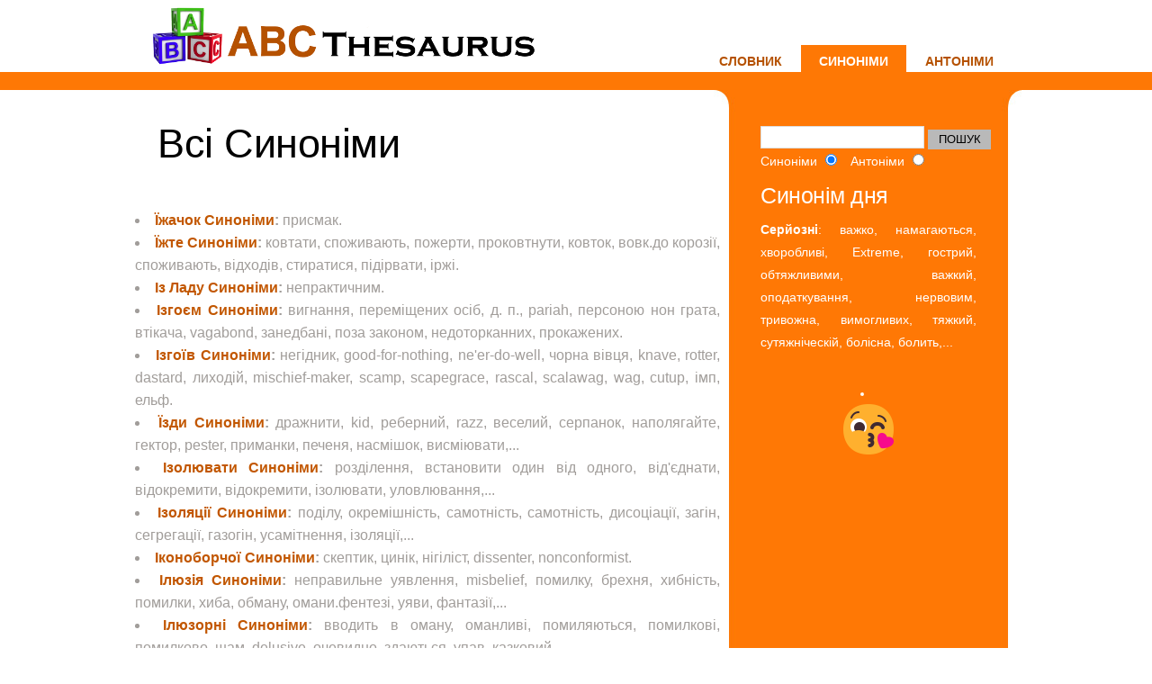

--- FILE ---
content_type: text/html; charset=utf-16
request_url: https://ukrainian.abcthesaurus.com/browse_synonyms/page_2.html
body_size: 5714
content:
<!DOCTYPE html PUBLIC "-//W3C//DTD XHTML 1.0 Transitional//uk" "https://www.w3.org/TR/xhtml1/DTD/xhtml1-transitional.dtd">

<head>
<meta name="viewport" content="width=device-width, initial-scale=1.0">
<html xmlns="https://www.w3.org/1999/xhtml" xml:lang="uk" lang="uk">
<meta http-equiv="Content-Type" content="text/html; charset=utf-16" />
<meta name="keywords" content="Їжачок, Їжте, Із Ладу, Ізгоєм, Ізгоїв, Їзди, Ізолювати, Ізоляції, Іконоборчої, Ілюзія, Ілюзорні, Ілюстрації, Ілюструють, Ім'Я, Імітаційні, Імітація, Імітувати, Імені, Імовірність, Імп, Імператив, Імперативною, Імператор, Імпресіоністської, Імпровізований, Імпровізувати, Імпульс, Імпульсного, Імпульсу, Імунітет, " />
<meta name="description" content="Browse all Synonyms: Їжачок, Їжте, Із Ладу, Ізгоєм, Ізгоїв, Їзди, Ізолювати, Ізоляції, Іконоборчої, Ілюзія, Ілюзорні, Ілюстрації, Ілюструють, Ім'Я, Імітаційні, Імітація, Імітувати, Імені, Імовірність, Імп, Імператив, Імперативною, Імператор, Імпресіоністської, Імпровізований, Імпровізувати, Імпульс, Імпульсного, Імпульсу, Імунітет, " />
<title>Всі Синоніми Сторінки 2 - Тезаурус</title>
<link href="//abcthesaurus.com/style.css?v=3" rel="stylesheet" type="text/css" media="screen" />
<link rel="shortcut icon" href="//abcthesaurus.com/favico.ico" />
<link rel="icon" href="//abcthesaurus.com/favico.ico" />

<!-- Google tag (gtag.js) -->
<script async src="https://www.googletagmanager.com/gtag/js?id=G-V5PGF6K1W8"></script>
<script>
  window.dataLayer = window.dataLayer || [];
  function gtag(){dataLayer.push(arguments);}
  gtag('js', new Date());

  gtag('config', 'G-V5PGF6K1W8');
</script>
<script async src="https://pagead2.googlesyndication.com/pagead/js/adsbygoogle.js?client=ca-pub-0212099243337237"
     crossorigin="anonymous"></script></head>
<body >

<div id="wrapper" >
	<div id="header-wrapper">
		<div id="header-wrapper">
    <div id="header">
             <div id="logo">
            <a href="https://ukrainian.abcthesaurus.com"><img src="/images/logo.png"></a>
        </div>
        <div id="menu">
            <ul>
                <li ><a href="https://ukrainian.abcthesaurus.com" title="Thesuarus">Словник</a></li>
                <li class='current_page_item'><a href="https://ukrainian.abcthesaurus.com/browse_synonyms/page_1.html" title="Синоніми">Синоніми</a></li>
                <li ><a href="https://ukrainian.abcthesaurus.com/browse_antonyms/page_1.html" title="Антоніми">Антоніми</a></li>
            </ul>
        </div>
        <div id="menu-mobile">
            <a href="https://ukrainian.abcthesaurus.com" title="Thesuarus">Словник</a> | <a href="https://ukrainian.abcthesaurus.com/browse_synonyms/page_1.html" title="Синоніми">Синоніми</a> | <a href="https://ukrainian.abcthesaurus.com/browse_antonyms/page_1.html" title="Антоніми">Антоніми</a>
       
        
        </div>
       
    </div>
</div>	</div>
	<!-- end #header -->
	<div id="page">
		<div id="page-bgtop">
			<div id="page-bgbtm">
				<div id="content">
                    <div class="post">
						<h1 class="title">Всі Синоніми</h1>
                        <input type="hidden" name="IL_RELATED_TAGS" value="1" />
                          <div class="entry">
                            <p><br>
<center>
 <script type="text/javascript">
	atOptions = {
		'key' : '8295bae0444cd0d55de7c7c906715463',
		'format' : 'iframe',
		'height' : 250,
		'width' : 300,
		'params' : {}
	};
</script>
<script type="text/javascript" src="//concealtraveller.com/8295bae0444cd0d55de7c7c906715463/invoke.js"></script>
                        </center>
<!-- abc-336x280 -->

							<li><strong><a href='//ukrainian.abcthesaurus.com/browse_synonyms/synonyms_for_%D0%87%D0%B6%D0%B0%D1%87%D0%BE%D0%BA.html'>Їжачок Синоніми</a>:</strong> присмак.</li><li><strong><a href='//ukrainian.abcthesaurus.com/browse_synonyms/synonyms_for_%D0%87%D0%B6%D1%82%D0%B5.html'>Їжте Синоніми</a>:</strong> ковтати, споживають, пожерти, проковтнути, ковток, вовк.до корозії, споживають, відходів, стиратися, підірвати, іржі.</li><li><strong><a href='//ukrainian.abcthesaurus.com/browse_synonyms/synonyms_for_%D0%86%D0%B7+%D0%9B%D0%B0%D0%B4%D1%83.html'>Із Ладу Синоніми</a>:</strong> непрактичним.</li><li><strong><a href='//ukrainian.abcthesaurus.com/browse_synonyms/synonyms_for_%D0%86%D0%B7%D0%B3%D0%BE%D1%94%D0%BC.html'>Ізгоєм Синоніми</a>:</strong> вигнання, переміщених осіб, д. п., pariah, персоною нон грата, втікача, vagabond, занедбані, поза законом, недоторканних, прокажених.</li><li><strong><a href='//ukrainian.abcthesaurus.com/browse_synonyms/synonyms_for_%D0%86%D0%B7%D0%B3%D0%BE%D1%97%D0%B2.html'>Ізгоїв Синоніми</a>:</strong> негідник, good-for-nothing, ne'er-do-well, чорна вівця, knave, rotter, dastard, лиходій, mischief-maker, scamp, scapegrace, rascal, scalawag, wag, cutup, імп, ельф.</li><li><strong><a href='//ukrainian.abcthesaurus.com/browse_synonyms/synonyms_for_%D0%87%D0%B7%D0%B4%D0%B8.html'>Їзди Синоніми</a>:</strong> дражнити, kid, реберний, razz, веселий, серпанок, наполягайте, гектор, pester, приманки, печеня, насмішок, висміювати,...</li><li><strong><a href='//ukrainian.abcthesaurus.com/browse_synonyms/synonyms_for_%D0%86%D0%B7%D0%BE%D0%BB%D1%8E%D0%B2%D0%B0%D1%82%D0%B8.html'>Ізолювати Синоніми</a>:</strong> розділення, встановити один від одного, від'єднати, відокремити, відокремити, ізолювати, уловлювання,...</li><li><strong><a href='//ukrainian.abcthesaurus.com/browse_synonyms/synonyms_for_%D0%86%D0%B7%D0%BE%D0%BB%D1%8F%D1%86%D1%96%D1%97.html'>Ізоляції Синоніми</a>:</strong> поділу, окремішність, самотність, самотність, дисоціації, загін, сегрегації, газогін, усамітнення, ізоляції,...</li><li><strong><a href='//ukrainian.abcthesaurus.com/browse_synonyms/synonyms_for_%D0%86%D0%BA%D0%BE%D0%BD%D0%BE%D0%B1%D0%BE%D1%80%D1%87%D0%BE%D1%97.html'>Іконоборчої Синоніми</a>:</strong> скептик, цинік, нігіліст, dissenter, nonconformist.</li><li><strong><a href='//ukrainian.abcthesaurus.com/browse_synonyms/synonyms_for_%D0%86%D0%BB%D1%8E%D0%B7%D1%96%D1%8F.html'>Ілюзія Синоніми</a>:</strong> неправильне уявлення, misbelief, помилку, брехня, хибність, помилки, хиба, обману, омани.фентезі, уяви, фантазії,...</li><li><strong><a href='//ukrainian.abcthesaurus.com/browse_synonyms/synonyms_for_%D0%86%D0%BB%D1%8E%D0%B7%D0%BE%D1%80%D0%BD%D1%96.html'>Ілюзорні Синоніми</a>:</strong> вводить в оману, оманливі, помиляються, помилкові, помилково, шам, delusive, очевидно, здаються, упав, казковий.</li><li><strong><a href='//ukrainian.abcthesaurus.com/browse_synonyms/synonyms_for_%D0%86%D0%BB%D1%8E%D1%81%D1%82%D1%80%D0%B0%D1%86%D1%96%D1%97.html'>Ілюстрації Синоніми</a>:</strong> наприклад, випадку, екземпляр, зразків, роз'яснення, експлікація, ілюмінація, пояснення, порівняння,...</li><li><strong><a href='//ukrainian.abcthesaurus.com/browse_synonyms/synonyms_for_%D0%86%D0%BB%D1%8E%D1%81%D1%82%D1%80%D1%83%D1%8E%D1%82%D1%8C.html'>Ілюструють Синоніми</a>:</strong> уособлюють, проілюструвати, характерні для, втілюють, стенд, уособлюють, символізують, представляють, зображують, характеризують, інкапсуляції, резюмувати.</li><li><strong><a href='//ukrainian.abcthesaurus.com/browse_synonyms/synonyms_for_%D0%86%D0%BC%27%D0%AF.html'>Ім'Я Синоніми</a>:</strong> найменуванням, заголовок, тег, етикетки, призначення, прізвисько, псевдонім, кличка, прізвисько,...</li><li><strong><a href='//ukrainian.abcthesaurus.com/browse_synonyms/synonyms_for_%D0%86%D0%BC%D1%96%D1%82%D0%B0%D1%86%D1%96%D0%B9%D0%BD%D1%96.html'>Імітаційні Синоніми</a>:</strong> скопійовані, імітації, відтворена, псевдо, підроблені, фіктивними, квазі, похідні, пасивне, мімічної, макет, apish, папуга як.</li><li><strong><a href='//ukrainian.abcthesaurus.com/browse_synonyms/synonyms_for_%D0%86%D0%BC%D1%96%D1%82%D0%B0%D1%86%D1%96%D1%8F.html'>Імітація Синоніми</a>:</strong> скопійовані, імітації, відтворені, штучні, псевдо, удавано, підроблені, помилкові, контрафактних, помилково,...</li><li><strong><a href='//ukrainian.abcthesaurus.com/browse_synonyms/synonyms_for_%D0%86%D0%BC%D1%96%D1%82%D1%83%D0%B2%D0%B0%D1%82%D0%B8.html'>Імітувати Синоніми</a>:</strong> наслідувати, скопіювати, мавпа, зняти, карикатура, імітувати, підробки, ехо, макет, повторити, пародія, міме,...</li><li><strong><a href='//ukrainian.abcthesaurus.com/browse_synonyms/synonyms_for_%D0%86%D0%BC%D0%B5%D0%BD%D1%96.html'>Імені Синоніми</a>:</strong> інтерес, оборони, саке, добре, вигоду, перевага, прибуток, рахунок, підтримувати.</li><li><strong><a href='//ukrainian.abcthesaurus.com/browse_synonyms/synonyms_for_%D0%86%D0%BC%D0%BE%D0%B2%D1%96%D1%80%D0%BD%D1%96%D1%81%D1%82%D1%8C.html'>Імовірність Синоніми</a>:</strong> ймовірність, презумпція, перспектива, можливість, очікування, gamble, ризик, шанси, шанс, випадок непередбачених обставин.</li><li><strong><a href='//ukrainian.abcthesaurus.com/browse_synonyms/synonyms_for_%D0%86%D0%BC%D0%BF.html'>Імп Синоніми</a>:</strong> диявол, демон, hobgoblin, ельф, gnome, пікс, спрайт, скандаліст, rogue, rascal, їжака, хлопчисько, minx, scamp, дворняжка.</li><li><strong><a href='//ukrainian.abcthesaurus.com/browse_synonyms/synonyms_for_%D0%86%D0%BC%D0%BF%D0%B5%D1%80%D0%B0%D1%82%D0%B8%D0%B2.html'>Імператив Синоніми</a>:</strong> обов'язкове, обов'язкові, обов'язкове, обов'язкове, необхідних, вимагали, неминучі, необхідної, необхідних, наполегливий, допомогою, невідкладних, критичні, терміново, вирішальним.</li><li><strong><a href='//ukrainian.abcthesaurus.com/browse_synonyms/synonyms_for_%D0%86%D0%BC%D0%BF%D0%B5%D1%80%D0%B0%D1%82%D0%B8%D0%B2%D0%BD%D0%BE%D1%8E.html'>Імперативною Синоніми</a>:</strong> упертий, довільні, владний, догматичних, упертий, зарозумілий, диктаторського, владний, владної, highhanded,...</li><li><strong><a href='//ukrainian.abcthesaurus.com/browse_synonyms/synonyms_for_%D0%86%D0%BC%D0%BF%D0%B5%D1%80%D0%B0%D1%82%D0%BE%D1%80.html'>Імператор Синоніми</a>:</strong> суверенний, монарх, цар, autocrat, диктатор, кайзер.</li><li><strong><a href='//ukrainian.abcthesaurus.com/browse_synonyms/synonyms_for_%D0%86%D0%BC%D0%BF%D1%80%D0%B5%D1%81%D1%96%D0%BE%D0%BD%D1%96%D1%81%D1%82%D1%81%D1%8C%D0%BA%D0%BE%D1%97.html'>Імпресіоністської Синоніми</a>:</strong> суб'єктивні, прапорів, тонкі, наводить, розпливчасті, неточними, схематичні, туманно, ніжні, moody.</li><li><strong><a href='//ukrainian.abcthesaurus.com/browse_synonyms/synonyms_for_%D0%86%D0%BC%D0%BF%D1%80%D0%BE%D0%B2%D1%96%D0%B7%D0%BE%D0%B2%D0%B0%D0%BD%D0%B8%D0%B9.html'>Імпровізований Синоніми</a>:</strong> спонтанний, імпровізований, імпровізовані, ненавмисний, extemporary, експромтом, експромтом, неформальні, імпровізованих off манжета, непередбачене, непідготовленими.</li><li><strong><a href='//ukrainian.abcthesaurus.com/browse_synonyms/synonyms_for_%D0%86%D0%BC%D0%BF%D1%80%D0%BE%D0%B2%D1%96%D0%B7%D1%83%D0%B2%D0%B0%D1%82%D0%B8.html'>Імпровізувати Синоніми</a>:</strong> extemporize, adlib, придумати переконливе, розробити, її крилом, домовляється, люк, зробити зробити, придумувати, придумувати, відбуваються.</li><li><strong><a href='//ukrainian.abcthesaurus.com/browse_synonyms/synonyms_for_%D0%86%D0%BC%D0%BF%D1%83%D0%BB%D1%8C%D1%81.html'>Імпульс Синоніми</a>:</strong> стимул, імпульс, імпульс, шпори, мотив, бажання, стимул, поштовх.руху, рух, імпульс, імпульс, діяльності, диск, тяги, дії, двигунів, енергії, йти, силою, тире.</li><li><strong><a href='//ukrainian.abcthesaurus.com/browse_synonyms/synonyms_for_%D0%86%D0%BC%D0%BF%D1%83%D0%BB%D1%8C%D1%81%D0%BD%D0%BE%D0%B3%D0%BE.html'>Імпульсного Синоніми</a>:</strong> висип, стрімке, збудливий, емоційні, спонтанний, ненавмисний, бездумне, необережний, incautious, поспішного, раптової, різкі, precipitate.</li><li><strong><a href='//ukrainian.abcthesaurus.com/browse_synonyms/synonyms_for_%D0%86%D0%BC%D0%BF%D1%83%D0%BB%D1%8C%D1%81%D1%83.html'>Імпульсу Синоніми</a>:</strong> прагнення, стимул, шпори, свербіж, диск, інстинкт, бажання, мотив, нахил, схильність, схильності, потрібно.</li><li><strong><a href='//ukrainian.abcthesaurus.com/browse_synonyms/synonyms_for_%D0%86%D0%BC%D1%83%D0%BD%D1%96%D1%82%D0%B5%D1%82.html'>Імунітет Синоніми</a>:</strong> звільнення, insusceptibility, оформлення, захист, реліз, свободи, безкарності, ліцензії, статуту, прерогативи, права, свободи, привілей.</li><li><strong><a href='//ukrainian.abcthesaurus.com/browse_synonyms/synonyms_for_%D0%86%D0%BC%D1%83%D0%BD%D0%BD%D0%B0.html'>Імунна Синоніми</a>:</strong> звільняються, підмет, невразливим, безкоштовно, захищений, ясно, безпечний, привілейованих.</li><li><strong><a href='//ukrainian.abcthesaurus.com/browse_synonyms/synonyms_for_%D0%86%D0%BD%D1%96%D1%86%D1%96%D0%B0%D1%82%D0%B8%D0%B2%D0%B8.html'>Ініціативи Синоніми</a>:</strong> підприємство, керівництва, енергії, незалежності, агресивності, диск, push, venturesomeness, силою, амбіції, амбітність.</li><li><strong><a href='//ukrainian.abcthesaurus.com/browse_synonyms/synonyms_for_%D0%86%D0%BD%D1%96%D1%86%D1%96%D1%8E%D0%B2%D0%B0%D0%BD%D0%BD%D1%8F.html'>Ініціювання Синоніми</a>:</strong> початок, відкриття, початок, створення, перш за все, пуск, наслідком, інавгурації, установки, вхід, дебют, інвеститури, створення, індукція, брифінгу.</li><li><strong><a href='//ukrainian.abcthesaurus.com/browse_synonyms/synonyms_for_%D0%86%D0%BD%D1%96%D1%86%D1%96%D1%8E%D0%B2%D0%B0%D1%82%D0%B8.html'>Ініціювати Синоніми</a>:</strong> почати, відбуваються, почати, початися, ввести, встановити, запуск, pioneer, ознаменувало початок, знайшов,...</li><li><strong><a href='//ukrainian.abcthesaurus.com/browse_synonyms/synonyms_for_%D0%86%D0%BD%D0%B0%D0%BA%D0%BE%D0%BC%D0%B8%D1%81%D0%BB%D0%B5%D0%BD%D0%BD%D1%8F.html'>Інакомислення Синоніми</a>:</strong> не згоден, відрізняються, спір, суперечать, об'єкт, виступають проти, боротися, відхилити, заперечувати, не схвалюю.розбіжності, опозиція, опір, вільнодумства, невідповідність, heterodoxy, заперечень.</li></p>
                            <p>&nbsp;</p><div style="text-align:center"> <a href="//ukrainian.abcthesaurus.com/browse_synonyms/page_1.html"><<</a>  <a href="//ukrainian.abcthesaurus.com/browse_synonyms/page_1.html"><</a>  <a href="//ukrainian.abcthesaurus.com/browse_synonyms/page_1.html">1</a>  2  <a href="//ukrainian.abcthesaurus.com/browse_synonyms/page_3.html">3</a>  <a href="//ukrainian.abcthesaurus.com/browse_synonyms/page_4.html">4</a>  <a href="//ukrainian.abcthesaurus.com/browse_synonyms/page_5.html">5</a>  <a href="//ukrainian.abcthesaurus.com/browse_synonyms/page_6.html">6</a>  <a href="//ukrainian.abcthesaurus.com/browse_synonyms/page_7.html">7</a>  <a href="//ukrainian.abcthesaurus.com/browse_synonyms/page_8.html">8</a>  <a href="//ukrainian.abcthesaurus.com/browse_synonyms/page_9.html">9</a>  <a href="//ukrainian.abcthesaurus.com/browse_synonyms/page_10.html">10</a>  <a href="//ukrainian.abcthesaurus.com/browse_synonyms/page_11.html">11</a>  <a href="//ukrainian.abcthesaurus.com/browse_synonyms/page_12.html">12</a>  <a href="//ukrainian.abcthesaurus.com/browse_synonyms/page_13.html">13</a>  <a href="//ukrainian.abcthesaurus.com/browse_synonyms/page_14.html">14</a>  <a href="//ukrainian.abcthesaurus.com/browse_synonyms/page_15.html">15</a>  <a href="//ukrainian.abcthesaurus.com/browse_synonyms/page_16.html">16</a>  <a href="//ukrainian.abcthesaurus.com/browse_synonyms/page_17.html">17</a>  <a href="//ukrainian.abcthesaurus.com/browse_synonyms/page_18.html">18</a>  <a href="//ukrainian.abcthesaurus.com/browse_synonyms/page_19.html">19</a>  <a href="//ukrainian.abcthesaurus.com/browse_synonyms/page_20.html">20</a>  <a href="//ukrainian.abcthesaurus.com/browse_synonyms/page_21.html">21</a>  <a href="//ukrainian.abcthesaurus.com/browse_synonyms/page_22.html">22</a>  <a href="//ukrainian.abcthesaurus.com/browse_synonyms/page_23.html">23</a>  <a href="//ukrainian.abcthesaurus.com/browse_synonyms/page_24.html">24</a>  <a href="//ukrainian.abcthesaurus.com/browse_synonyms/page_25.html">25</a>  <a href="//ukrainian.abcthesaurus.com/browse_synonyms/page_26.html">26</a>  <a href="//ukrainian.abcthesaurus.com/browse_synonyms/page_27.html">27</a>  <a href="//ukrainian.abcthesaurus.com/browse_synonyms/page_28.html">28</a>  <a href="//ukrainian.abcthesaurus.com/browse_synonyms/page_29.html">29</a>  <a href="//ukrainian.abcthesaurus.com/browse_synonyms/page_30.html">30</a>  <a href="//ukrainian.abcthesaurus.com/browse_synonyms/page_3.html">></a>  <a href="//ukrainian.abcthesaurus.com/browse_synonyms/page_298.html">>></a> </div></p>
                            <input type="hidden" name="IL_RELATED_TAGS" value="1" />
                          </div>
<center>
</center>
					</div>
		    </div>
				<div id="sidebar">
    <ul>
        <li>
            <div id="search" >
                <form method="get" action="//ukrainian.abcthesaurus.com/international/all/search.php">
                    <div>
                        <input type="text" name="search" id="search-text" value="" />
                        <input type="submit" id="search-submit" value="ПОШУК" />
                    </div>
                    <div>
                        <label>Синоніми</label>
                          <input type="radio" name="Radio" value="syn" id="Radio_0" checked="checked" />
                          &nbsp;
                        <label>Антоніми</label>
                          <input type="radio" name="Radio" value="ant" id="Radio_1" />

                    </div>
                </form>
            </div>
        </li>
        <div style="clear: both;">&nbsp;</div>
        <li>
            <h2>Синонім дня</h2>
                        <p><a href="//ukrainian.abcthesaurus.com/browse_synonyms/synonyms_for_%D0%A1%D0%B5%D1%80%D0%B9%D0%BE%D0%B7%D0%BD%D1%96.html" title="Synonyms for Серйозні"><strong>Серйозні</strong></a>: важко, намагаються, хворобливі, Extreme, гострий, обтяжливими, важкий, оподаткування, нервовим, тривожна, вимогливих, тяжкий, сутяжніческій, болісна, болить,...</p>
        </li>
     
    </ul>
    <center>
        <div style="clear: both;">&nbsp;</div>
        <li>
            <div style="text-align: center">
            
                <a href="https://emojisup.org/uk" target="_blank"><img style="width: 64px;height: 64px;" src="https://abcthesaurus.com/images/emojis.png" alt="Emojis"></a>
             
            </div>
        </li>
</center>
</div>				<div style="clear: both;">&nbsp;</div>
			</div>
		</div>
	</div>
	<!-- end #page -->
</div>
<div id="footer" >
	<p><a href="https://ukrainian.abcthesaurus.com">Словник</a>&nbsp;|&nbsp;<a href="https://ukrainian.abcthesaurus.com/browse_synonyms/page_1.html">Синоніми</a>&nbsp;|&nbsp;<a href="https://ukrainian.abcthesaurus.com/browse_antonyms/page_1.html">Антоніми</a></p>
</div>


<!--LiveInternet counter--><script type="text/javascript">document.write("<a href='//www.liveinternet.ru/click;abcthesaurus' target=_blank><img src='//counter.yadro.ru/hit;abcthesaurus?t44.1;r" + escape(document.referrer) + ((typeof(screen)=="undefined")?"":";s"+screen.width+"*"+screen.height+"*"+(screen.colorDepth?screen.colorDepth:screen.pixelDepth)) + ";u" + escape(document.URL) + ";" + Math.random() + "' border=0 width=1 height=1 alt='' title='LiveInternet'><\/a>")</script><!--/LiveInternet-->

<script type='text/javascript' src='//concealtraveller.com/cd/4e/4f/cd4e4fdae910d5144c54cc0e458a2a17.js'></script><!-- end #footer -->
</body>
</html>


--- FILE ---
content_type: text/html; charset=utf-8
request_url: https://www.google.com/recaptcha/api2/aframe
body_size: 250
content:
<!DOCTYPE HTML><html><head><meta http-equiv="content-type" content="text/html; charset=UTF-8"></head><body><script nonce="8hUK7CjnaiM5_SszQgJGKw">/** Anti-fraud and anti-abuse applications only. See google.com/recaptcha */ try{var clients={'sodar':'https://pagead2.googlesyndication.com/pagead/sodar?'};window.addEventListener("message",function(a){try{if(a.source===window.parent){var b=JSON.parse(a.data);var c=clients[b['id']];if(c){var d=document.createElement('img');d.src=c+b['params']+'&rc='+(localStorage.getItem("rc::a")?sessionStorage.getItem("rc::b"):"");window.document.body.appendChild(d);sessionStorage.setItem("rc::e",parseInt(sessionStorage.getItem("rc::e")||0)+1);localStorage.setItem("rc::h",'1769372219858');}}}catch(b){}});window.parent.postMessage("_grecaptcha_ready", "*");}catch(b){}</script></body></html>